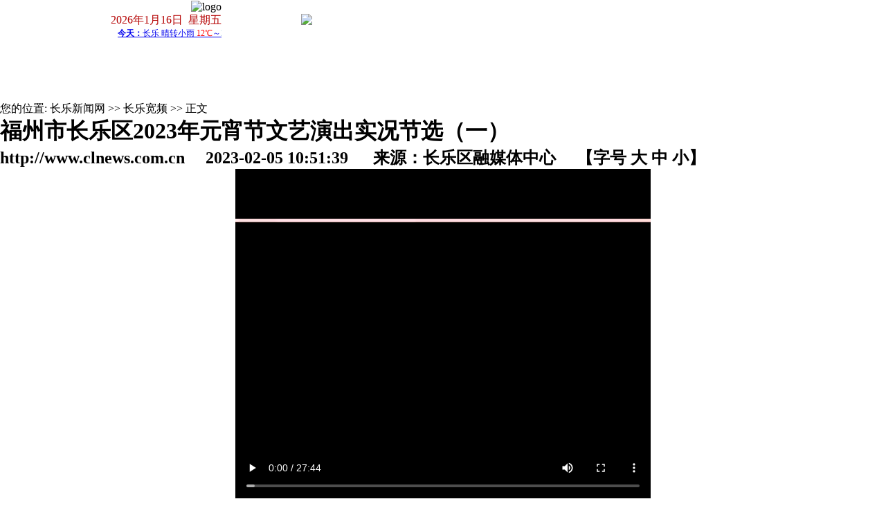

--- FILE ---
content_type: text/html
request_url: https://www.clnews.com.cn/html/189/20230205/63df19bb8b8c3.shtml
body_size: 8520
content:
<!DOCTYPE html>
<html lang="zh-cmn-Hans">
<head>
<meta charset="utf-8">
<meta http-equiv="X-UA-Compatible" content="IE=edge,chrome=1">
<meta name="renderer" content="webkit">
<meta name="viewport" content="width=device-width,initial-scale=1.0, maximum-scale=1.0,minimum-scale=1.0, user-scalable=no">
    <title>福州市长乐区2023年元宵节文艺演出实况节选（一）_正文_长乐宽频_长乐新闻网</title>
<meta name="keywords" content="长乐新闻网,长乐,长乐互联网中心,长乐区互联网新闻中心,">
    <meta name="description" content="长乐新闻网(www.clnews.com.cn)是由长乐区委区政府主办,长乐区委宣传部主管的地方主流网站,拥有完整编制的采编人员和网络技术人员。网站管理员QQ:461254386,">
<meta name="baidu-site-verification" content="dIpth1copL" />

    <link href="//img.fznews.com.cn/area/clxww/static/css/web.css" rel="stylesheet" type="text/css" charset="utf-8"/>
    <!--菜单切换特效-->
    <script type="text/javascript">
        var waitting = 1;
        var secondLeft = waitting;
        var timer;
        var sourceObj;
        var number;
        function getObject(objectId)//获取id的函数
        {
            if(document.getElementById && document.getElementById(objectId)) {
                // W3C DOM
                return document.getElementById(objectId);
            } else if (document.all && document.all(objectId)) {
                // MSIE 4 DOM
                return document.all(objectId);
            } else if (document.layers && document.layers[objectId]) {
                // NN 4 DOM.. note: this won't find nested layers
                return document.layers[objectId];
            } else {
                return false;
            }
        }
        function SetTimer()//主导航时间延迟的函数
        {
            for(j=1; j <10; j++){
                if (j == number){
                    if(getObject("mm"+j)!=false){
                        getObject("mm"+ number).className = "menuhover";
                        getObject("mb"+ number).className = "";
                    }
                }
                else{
                    if(getObject("mm"+j)!=false){
                        getObject("mm"+ j).className = "";
                        getObject("mb"+ j).className = "hide";
                    }
                }
            }
        }
        function CheckTime()//设置时间延迟后
        {
            secondLeft--;
            if ( secondLeft == 0 )
            {
                clearInterval(timer);
                SetTimer();
            }
        }
        function showM(thisobj,Num)//主导航鼠标滑过函数,带时间延迟
        {
            number = Num;
            sourceObj = thisobj;
            secondLeft = 1;
            timer = setTimeout("CheckTime()",100);
        }
        function OnMouseLeft()//主导航鼠标移出函数,清除时间函数
        {
            clearInterval(timer);
        }
    </script>
    <script>
        <!--
        /*第一种形式 第二种形式 更换显示样式*/
        function setTab(name,cursel,n){
            for(i=1;i<=n;i++){
                var menu=document.getElementById(name+i);
                var con=document.getElementById("con_"+name+"_"+i);
                menu.className=i==cursel?"hover":"";
                con.style.display=i==cursel?"block":"none";
            }
        }
        //-->
    </script>
    <SCRIPT language=JavaScript type=text/javascript>
        //========================= 设置字体大中小 start =============
        function doZoom(size){
            var artibody = document.getElementById("artibody");
            if(!artibody){
                return;
            }
            var artibodyChild = artibody.childNodes;
            artibody.style.fontSize = size + "px";
            //再对artibody div内的直接html节点设置fontSize属性
            for(var i = 0; i < artibodyChild.length; i++){
                if(artibodyChild[i].nodeType == 1){
                    artibodyChild[i].style.fontSize = size + "px";
                }
            }
        }
        //========================= 设置字体大中小 end =============
        //========================= 打印正文部分 start =============
        //print js begin
        function LoadPrintJsCallBack()
        {
            if(typeof forSPrint == "object" && forSPrint.Print)
            {
                forSPrint.Print();
            }
        }
        function SinaPrintGetBrowser(){
            if (navigator.userAgent.indexOf("MSIE") != -1)
            {
                return 1;
            }
            else if (navigator.userAgent.indexOf("Firefox") != -1)
            {
                return 2;
            }
            else if (navigator.userAgent.indexOf("Navigator") != -1)
            {
                return 3;
            }
            else if (navigator.userAgent.indexOf("Opera") != -1 )
            {
                return 4;
            }else
            {
                return 5;
            }
        }
        function LoadPrintJs()
        {
            var myBrowser = SinaPrintGetBrowser();
            if(myBrowser == 1)
            {
                var js_url = "https://www.fznews.com.cn/javascript/print.js";
                var js = document.createElement("script");
                js.setAttribute("type","text/javascript");
                js.setAttribute("src",js_url);
                js.setAttribute("id","sinaPrintJsUrl");
                document.body.insertBefore(js, null);
                document.getElementById("sinaPrintJsUrl").onreadystatechange = LoadPrintJsCallBack;
            }
            else
            {
                var js_url = "https://www.fznews.com.cn/javascript/print.js";
                var js = document.createElement("script");
                js.setAttribute("type","text/javascript");
                js.setAttribute("src",js_url);
                js.setAttribute("id","sinaPrintJsUrl");
                js.setAttribute("onload","LoadPrintJsCallBack()");
                document.body.insertBefore(js,null);
            }
        }
        //print js end
        //========================= 打印正文部分 end =============
        function SwitchNewsTag(id,num,count)
        {
            ClearTagClass(id,count);
            document.getElementById("tagname_" + id + num).className = "tagf";
            document.getElementById(id + num).style.display = "";
        }
        function ClearTagClass(id,count)
        {
            for(i=1;i<=count;i++)
            {
                document.getElementById("tagname_" + id + i).className = "tagn";
                document.getElementById(id + i).style.display = "none";
            }
        }
    </SCRIPT>
</head>
<body>
<script type="text/javascript">
    <!--
    week = new Array('星期日', '星期一', '星期二', '星期三', '星期四', '星期五', '星期六');
    today = new Date();
    //-->
</script>
<style type="text/css">
*{margin:0;padding:0;border:0;outline: 0;-webkit-tap-highlight-color: rgba(0,0,0,0);}
ul,ol{list-style-type:none;}
select,input,img,select{vertical-align:middle;}
a{ text-decoration:none !important; color: #000000; }
@media screen and (min-width: 1001px) {
    header .mobile,nav .mobile { display: none !important; }
    header {width:960px; margin:0 auto;background-color: #FFF; }
    header article { width: 100%; display: flex; justify-content: space-between; align-items: center; }
    header article.pc section { display: flex; flex-direction: column; align-items: flex-end; }
    header article.pc span { color: #B50303; }
    nav { width:960px; margin:8px auto; height:76px;overflow:hidden; background: url(https://img.fznews.com.cn/area/clxww/static/images/nav_bg.jpg) center / 100% no-repeat; display: flex; align-items: center; }
    nav article { width: 100%; display: flex; align-items: center; font-size: 12px; }
    nav section { padding-left: 70px; position: relative; display: flex; flex-wrap: wrap; }
    nav section a { white-space:nowrap; color: #fff !important; }
    nav section a:nth-of-type(1) { height:44px; width:44px; position: absolute; left: 0; top: 50%; transform: translate(0,-50%); }
    nav a { line-height:20px;color:#FFF; font-size:12px;text-decoration:none; }
    nav a:hover{ color:#FFF; font-size:12px;text-decoration: underline;}
    nav section:nth-of-type(1) { width: 11em; margin-left: 18px; }
    nav section:nth-of-type(1) a:nth-of-type(2n+1) { margin-left: 2em; }
    nav section:nth-of-type(1) a:nth-of-type(1) { margin-left: 0; }
    nav section:nth-of-type(2) { width: 30em; margin-left: 33px;}
    nav section:nth-of-type(2) a:nth-of-type(n+2) { margin-right: 2em; }
    nav section:nth-of-type(2) a:nth-of-type(5n+1) { margin-right: 0; }
    nav section:nth-of-type(3) { width: 12em; margin-left: 28px; }
    nav section:nth-of-type(3) a:nth-of-type(2n+1) { margin-left: 2em; }
    nav section:nth-of-type(3) a:nth-of-type(1) { margin-left: 0; }
}
@media screen and (max-width: 1000px) {
    header .pc,nav .pc { display: none !important; }
    header { background: #f5f5f5; border-bottom: 5px solid #002264; }
    header article { display: flex; justify-content: space-between; align-items: center; }
    header figure { width: 48vw; }
    header img { display: block; width: 100%; }
    header a { width: 30vw; }
    nav { display: flex; flex-wrap: wrap; }
    nav a { margin:.5em 0 .5em 1.1em; font-size: 4.5vw; color: #002264; line-height: 1.4; text-decoration:none; }
}
</style>
<header>
    <article class="pc">
        <section>
            <a class="logo" href="http://www.clnews.com.cn"><img src="https://img.fznews.com.cn/area/clxww/static/images/logo.jpg" alt="logo" /></a>
            <script type="text/javascript">
                document.write('<span>'+today.getFullYear()+'年'+(today.getMonth()+1)+'月'+today.getDate()+'日'+' &nbsp;'+week[today.getDay()]+'</span>');
            </script>
            <iframe width="150" scrolling="no" height="15" frameborder="0" allowtransparency="true" src="https://i.tianqi.com/index.php?c=code&id=11&icon=1&py=changle1"></iframe>
        </section>
        <section>
            <img src="https://img.fznews.com.cn/area/clxww/static/img/topgif.gif" width="685" >
        </section>
    </article>
    <article class="mobile">
       <figure><img src="https://img.fznews.com.cn/area/clxww/static/img/cllogo.png"></figure>
        <a href="//www.clnews.com.cn/index.shtml" target="_self"><img src="https://img2.fznews.com.cn/area/clxww/static/img/pc.png" alt="电脑版"></a>
    </article>
</header>
<nav>
    <article class="pc">
        <section>
            <a href="/#xwzx"></a>
            <a href="/more/2.shtml" target="_blank">长乐要闻</a>
            <a href="/more/3.shtml" target="_blank">长乐时讯</a>
            <a href="/more/9.shtml" target="_blank">乡镇风采</a>
            <a href="/more/12.shtml" target="_blank">部门动态</a>
            <a href="/more/11.shtml" target="_blank">民生热点</a>
            <a href="/more/4.shtml" target="_blank">福建新闻</a>
        </section>
        <section>
            <a href="/#mlcl"></a>
            <a href="/more/5.shtml" target="_blank">聚焦长乐</a>
            <a href="/more/8.shtml" target="_blank">吴航纪事</a>
            <a href="/more/10.shtml" target="_blank">信息公开</a>
            <a href="/zt/lzzc/" target="_blank">廉政之窗</a>
            <a href="/more/191.shtml" target="_blank">休闲在长乐</a>
            <a href="/more/16.shtml" target="_blank">文学艺术</a>
            <a href="/more/17.shtml" target="_blank">长乐旅游</a>
            <a href="/more/18.shtml" target="_blank">长乐美食</a>
            <a href="/more/19.shtml" target="_blank">人文概况</a>
            <a href="/more/23.shtml" target="_blank">域外长乐人</a>
            <a href="/more/20.shtml" target="_blank">图说长乐</a>
            <a href="/zt/2016wmcl/" target="_blank">文明长乐</a>
            <a href="/more/25.shtml" target="_blank">特色产业</a>
            <a href="/more/393.shtml" target="_blank" style="margin-right: 1em;">媒体看长乐</a>
            <a href="/more/21.shtml" target="_blank">创业在长乐</a>
        </section>
        <section>
            <a href="/#clkp"></a>
            <a href="/more/79.shtml" target="_blank">长乐新闻</a>
            <a href="/more/80.shtml" target="_blank">吴航大地</a>
            <a href="/more/190.shtml" target="_blank">长乐生活</a>
            <a href="/more/189.shtml" target="_blank">长乐艺苑</a>
        </section>
    </article>
    <article class="mobile">
        <a href="/more/5.shtml" target="_self">聚焦长乐</a>
        <a href="/more/2.shtml" target="_self">长乐要闻</a>
        <a href="/more/3.shtml" target="_self">长乐时讯</a>
        <a href="/more/79.shtml" target="_self">视频新闻</a>
        <a href="/more/9.shtml" target="_self">乡镇风采</a>
        <a href="/more/12.shtml" target="_self">部门动态</a>
        <a href="/more/17.shtml" target="_self">长乐旅游</a>
        <a href="/more/19.shtml" target="_self">人文概况</a>
        <a href="/more/24.shtml" target="_self">企业之窗</a>

        <a href="/more/22.shtml" target="_self">教育天地</a>
        <a href="/more/10.shtml" target="_self">信息公开</a>
        <a href="/more/18.shtml" target="_self">长乐美食</a>
        <a href="/more/23.shtml" target="_self">域外长乐人</a>
    </article>
</nav>
<div id="main">
    <div class="left">
        <div class="tit">您的位置: <a href="http://www.clnews.com.cn/">长乐新闻网</a> >> <a href="https://www.clnews.com.cn/html/6/list.shtml">长乐宽频</a> >> 正文</div>
        <div class="content">
            <h1>福州市长乐区2023年元宵节文艺演出实况节选（一）</h1>
             
            <h2>http://www.clnews.com.cn 　2023-02-05 10:51:39 　 来源：长乐区融媒体中心 　【字号 <a href="javascript:doZoom(16)">大</a> <a href="javascript:doZoom(14)">中</a> <a href="javascript:doZoom(12)">小</a>】</h2>
            <div id="artibody" style="overflow: hidden;"><p style="text-align:center"><video src="https://obs.fznews.com.cn/founder/founder/founder/FF74D423FF5B4D56A30BA3AC7DBA6140.mp4" width="600" height="480" controls="controls" preload="auto" autoplay="autoplay" style="background:#000;"></video></p></div>
        </div>
        <div class="morenews">
            <h1>相关新闻</h1>
            <ul>
                <li><a href="https://www.clnews.com.cn/html/11/20230204/63de073eb1553.shtml" target="_blank">福州：二手房转移登记 在家就能办好</a><span class="time">(2023-02-04 15:20:30)</span></li>
<li><a href="https://www.clnews.com.cn/html/393/20230204/63de063750bcb.shtml" target="_blank">华山医院福建医院一期项目获鲁班奖 三期项目本月封顶</a><span class="time">(2023-02-04 15:16:07)</span></li>
<li><a href="https://www.clnews.com.cn/html/11/20230204/63de0245947c4.shtml" target="_blank">《人民日报》“新时代画卷”栏目报道福州：坚持治山、治水、治城一体推进</a><span class="time">(2023-02-04 14:59:17)</span></li>
<li><a href="https://www.clnews.com.cn/html/4/20230204/63ddfff0e6af8.shtml" target="_blank">兴泉铁路开行首趟泉州中欧班列</a><span class="time">(2023-02-04 14:49:20)</span></li>
<li><a href="https://www.clnews.com.cn/html/4/20230204/63ddff720e770.shtml" target="_blank">是立春也是抗癌日，体检指南+专家科普都在这了</a><span class="time">(2023-02-04 14:47:14)</span></li>
<li><a href="https://www.clnews.com.cn/html/4/20230204/63ddff255c7ef.shtml" target="_blank">福建完成50万吨粮食增储任务</a><span class="time">(2023-02-04 14:45:57)</span></li>

            </ul>
        </div>
        <div class="shengming"><SCRIPT src="//img.fznews.com.cn/area/clxww/static/js/shengming.js" type="text/javascript"></SCRIPT></div>
    </div>
    <div class="right">
        <div class="mra">
            <div class="tit"><b>要闻</b><a href="/more/2.shtml" target="_blank">更多>></a></div>
            <ul>
                
                                            <li><a href="https://www.clnews.com.cn/html/2/20260116/6969f37cd4fc8.shtml" target="_blank" title="福建省乡村振兴研究会一行赴首占镇调研乡村振兴工作">福建省乡村振兴研究会一行赴首占镇调研乡村振兴工作</a></li>
                                            <li><a href="https://www.clnews.com.cn/html/2/20260116/6969f2d015728.shtml" target="_blank" title="区爱国拥军促进会双拥工作会举行">区爱国拥军促进会双拥工作会举行</a></li>
                                            <li><a href="https://www.clnews.com.cn/html/2/20260116/6969edf7eb3e7.shtml" target="_blank" title="区第十八届人大常委会第三十四次会议召开">区第十八届人大常委会第三十四次会议召开</a></li>
                                            <li><a href="https://www.clnews.com.cn/html/2/20260116/6969b13b2ecce.shtml" target="_blank" title="福州新区党工委（长乐区委）经济工作会议召开">福州新区党工委（长乐区委）经济工作会议召开</a></li>
                                            <li><a href="https://www.clnews.com.cn/html/2/20260109/6960d2422be28.shtml" target="_blank" title="兰文赴鹤上镇开展乡村振兴工作座谈会">兰文赴鹤上镇开展乡村振兴工作座谈会</a></li>
                                            <li><a href="https://www.clnews.com.cn/html/2/20260109/6960d181b597d.shtml" target="_blank" title="兰文宣讲党的二十届四中全会精神并调研卫生健康工作">兰文宣讲党的二十届四中全会精神并调研卫生健康工作</a></li>
                                            <li><a href="https://www.clnews.com.cn/html/2/20260115/69689958eb354.shtml" target="_blank" title="区政协党组（扩大）会议召开">区政协党组（扩大）会议召开</a></li>
                                            <li><a href="https://www.clnews.com.cn/html/2/20260108/695f6ba0d48f2.shtml" target="_blank" title="区政府党组会议和常务会议召开">区政府党组会议和常务会议召开</a></li>
                                            <li><a href="https://www.clnews.com.cn/html/2/20260108/695f6b2a1bc23.shtml" target="_blank" title="区领导宣讲党的二十届四中全会精神并调研企业">区领导宣讲党的二十届四中全会精神并调研企业</a></li>
                                    
            </ul>
        </div>
        <div id="mrb">
            <div class="tit"><b>长乐视频∶∶∶</b><a href="/more/6.shtml" target="_blank">更多>></a></div>
            <ul>
                
                                            <li>
                            <a href="https://mp.weixin.qq.com/s/4xwqDvVsE-Y0hI_oIJAwqA" target="_blank">
                                <img src="/uploaded/cfcd20/20251222/17663885565014.png" width="115" height="85" />冲刺收尾！这个项目预计2026年2月迎验收                            </a>
                        </li>

                                            <li>
                            <a href="https://www.clnews.com.cn/html/3/20251216/6940fdee6ea3c.shtml" target="_blank">
                                <img src="/uploaded/cfcd20/20251222/17663888326067.jpg" width="115" height="85" />期待！长乐 ⇆ 福清！这条交通大动脉离通车又近了！                            </a>
                        </li>

                                            <li>
                            <a href="https://www.clnews.com.cn/html/11/20251124/6923b7158bd11.shtml" target="_blank">
                                <img src="/uploaded/cfcd20/20251124/17639668648420.jpg" width="115" height="85" />总投资约2300万元！福州新区（长乐区）现代化场馆焕新亮相                            </a>
                        </li>

                                            <li>
                            <a href="https://www.clnews.com.cn/html/3/20251121/691fafec6e7ac.shtml" target="_blank">
                                <img src="/uploaded/cfcd20/20251124/1763967549899.jpg" width="115" height="85" />惊艳联合国！闽江河口湿地案例亮相COP30                            </a>
                        </li>

                                    

            </ul>
        </div>
        <div class="mra">
            <div class="tit"><b>社会</b><a href="/more/3.shtml" target="_blank">更多>></a></div>
            <ul>
                
                                            <li><a href="https://www.clnews.com.cn/html/3/20260116/6969b75e20772.shtml" target="_blank" title="又一“机器人”上线了！就在……">又一“机器人”上线了！就在……</a></li>
                                            <li><a href="https://www.clnews.com.cn/html/3/20260116/6969b396a843e.shtml" target="_blank" title="升级！11.7公里管道注入“水动力”！">升级！11.7公里管道注入“水动力”！</a></li>
                                            <li><a href="https://mp.weixin.qq.com/s/fGNmd8-jTwdBwt0wBvWf5Q" target="_blank" title="惊艳！67件闽派扇面珍品亮相长乐！">惊艳！67件闽派扇面珍品亮相长乐！</a></li>
                                            <li><a href="https://www.clnews.com.cn/html/3/20260114/6966fc7b173d9.shtml" target="_blank" title="双语指路！长乐国省道大升级，自驾、旅游更方便了">双语指路！长乐国省道大升级，自驾、旅游更方便了</a></li>
                                            <li><a href="https://mp.weixin.qq.com/s/u90en9sti5MeCBBPxypZzw" target="_blank" title="甜蜜出圈！福州新区（长乐区）这村登上央视">甜蜜出圈！福州新区（长乐区）这村登上央视</a></li>
                                            <li><a href="https://www.clnews.com.cn/html/3/20260114/6966fa618cf29.shtml" target="_blank" title="省级文保单位！福州新区（长乐区）这两处入选！">省级文保单位！福州新区（长乐区）这两处入选！</a></li>
                                            <li><a href="https://mp.weixin.qq.com/s/VvQUbhbR0eNLUVMsYXn_BA" target="_blank" title="不用再愁挂哪科！全省首家！区域眩晕诊疗中心启用">不用再愁挂哪科！全省首家！区域眩晕诊疗中心启用</a></li>
                                            <li><a href="https://www.clnews.com.cn/html/3/20260113/69660d6a1da3a.shtml" target="_blank" title="正式启用！就在万星广场！">正式启用！就在万星广场！</a></li>
                                            <li><a href="https://www.clnews.com.cn/html/3/20260113/696608699f37d.shtml" target="_blank" title="顺利完成！事关道庆洲大桥！">顺利完成！事关道庆洲大桥！</a></li>
                                    
            </ul>
        </div>
        <div class="mra">
            <div class="tit"><b>福建</b><a href="/more/4.shtml" target="_blank">更多>></a></div>
            <ul>
                
                                            <li><a href="https://www.clnews.com.cn/html/11/20250617/6850bf1f2b348.shtml" target="_blank" title="首次！厦门大学、福州大学招生有大变化">首次！厦门大学、福州大学招生有大变化</a></li>
                                            <li><a href="https://mp.weixin.qq.com/s/A_TAHNULzXcIXXXyH3CFyg" target="_blank" title="省委全面依法治省工作会议召开，一组海报划重点！">省委全面依法治省工作会议召开，一组海报划重点！</a></li>
                                            <li><a href="https://www.clnews.com.cn/html/2/20251126/6926ad73c423e.shtml" target="_blank" title="吴贤德赴福州新区（长乐区）、福清市调研港口基础设施建设">吴贤德赴福州新区（长乐区）、福清市调研港口基础设施建设</a></li>
                                            <li><a href="https://mp.weixin.qq.com/s/VfN-6qEpTbnhAL6V4rkrSQ" target="_blank" title="左海·2025福州马拉松报名正式启动！全马规模创历史新高">左海·2025福州马拉松报名正式启动！全马规模创历史新高</a></li>
                                            <li><a href="https://mp.weixin.qq.com/s/4vdcQk4D8L2hg9QyXgt4yA" target="_blank" title="划重点！党徽党旗这样使用才规范">划重点！党徽党旗这样使用才规范</a></li>
                                            <li><a href="https://mp.weixin.qq.com/s/RJsPhWyohft-lcFeU11xeA" target="_blank" title="成绩公布！快速查分→">成绩公布！快速查分→</a></li>
                                            <li><a href="https://www.clnews.com.cn/html/3/20250630/6861ec74e7f33.shtml" target="_blank" title="2025年全市重点项目建设“亮晒比学”活动今日启动">2025年全市重点项目建设“亮晒比学”活动今日启动</a></li>
                                            <li><a href="https://www.clnews.com.cn/html/8/20250630/6861e9e07216f.shtml" target="_blank" title="《陈修园批注〈伤寒论类方〉》在榕首发">《陈修园批注〈伤寒论类方〉》在榕首发</a></li>
                                            <li><a href="https://www.clnews.com.cn/html/3/20250625/685b668cb8871.shtml" target="_blank" title="已确认！中国首富换人，他是福建人，42岁">已确认！中国首富换人，他是福建人，42岁</a></li>
                                    
            </ul>
        </div>

    </div>
    <div class="clear"></div>
</div>

<style type="text/css">
<!--
#footer{ width:960px; margin:0 auto; border-top:3px #2464BC solid; color:#004499; text-align:center; line-height:23px; padding:10px 0;}
@media screen and (max-width: 760px){
	#footer{width:100%;}
.innertxt{margin:0 20px;font-size: 12px;}
#header-phone {  display:block; }
}
-->
</style>
<div id="footer"><div><a href="/static/ot/lxwm.htm" >关于我们</a></div><div class="innertxt">网络实名:长乐新闻网  <a href="https://beian.miit.gov.cn/" target="_blank">闽ICP备2021012933号</a> 邮箱：zcl201506@163.com 电话：0591-28837851<br />主办单位：中共长乐区委 长乐区人民政府 主管单位：中共长乐区委宣传部 承办单位：福州市长乐区融媒体中心<br />违法和不良信息举报 Copyright 2012  http://www.clnews.com.cn/ 长乐新闻网版权所有,未经授权不得转载或建立镜像<br />长乐新闻网违法和不良信息举报邮箱：zcl201506@163.com 举报电话：0591-28837851<br/><a target="_blank" href="http://www.beian.gov.cn/portal/registerSystemInfo?recordcode=35018202000150" style="display:inline-block;text-decoration:none;"><img src="//www.clnews.com.cn/static/ztimg/gongan.png" style="float:left;"/><p style="float:left;">闽公网安备 35018202000150号</p></a></div></div>
<!-- p><script src="http://s14.cnzz.com/stat.php?id=4712806&web_id=4712806&show=pic" language="JavaScript"></script></p -->
<div style="display:none;"><script src="https://img.fznews.com.cn/www/javascript/webtotal.js" language="JavaScript"></script>
<script type="text/javascript">
var _bdhmProtocol = (("https:" == document.location.protocol) ? " https://" : " http://");
document.write(unescape("%3Cscript src='" + _bdhmProtocol + "hm.baidu.com/h.js%3Ffb99055a31615abfbe94afff8b846697' type='text/javascript'%3E%3C/script%3E"));
</script>
</div>
<script type="text/javascript" src="https://www.clnews.com.cn/index.php?r=news/view&nid=196062"></script>
</body>
</html>